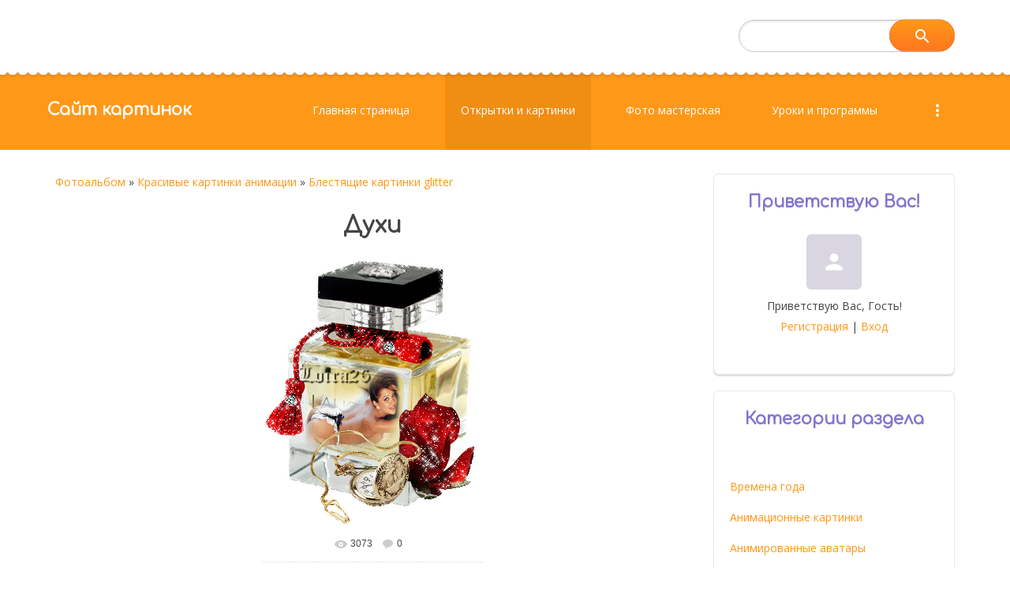

--- FILE ---
content_type: text/css
request_url: https://images-photo.ru/.s/src/css/1811.css
body_size: 18471
content:
@import url("https://fonts.googleapis.com/css?family=Material+Icons|Comfortaa|Open+Sans:400,700&amp;subset=cyrillic");
@import url("/.s/src/css/normalize.css");
article,aside,details,figcaption,figure,footer,header,hgroup,menu,nav,section{display:block}
html{position:relative;margin-top:0;min-height:100%}
.wysibb *,a.login-with i,form#uf-register :not(#fCode),ul.shop-tabs.with-clear,ul.shop-tabs.with-clear li{box-sizing:content-box}
audio,embed,iframe,img,object,table,video{max-width:100%}
*{box-sizing:border-box}
li{list-style:none}
#stranstype{margin-left:4px!important}
.product-card .product-tail { background-color: #ffffff }
.uTd>div:first-of-type{float:unset!important;display:inline;margin-right:15px}
.upage_add .forumDescr{font-size:10px}
.upage_add input#suggEdit{max-width:99%}
#casing .forumContent select.fastNav{margin-right:4px;width:calc(100% - 55px)!important}
.wysibb * a.login-with i,ul.shop-tabs.with-clear,ul.shop-tabs.with-clear li{box-sizing:content-box}
#casing select#uf-birthday-d{margin-left:0}
body{margin:0;font-size:14px;line-height:1.5;font-family:Open Sans,sans-serif;color:#444;background-color:#fff}
table{font-size:100%}
.main_wrapper{min-height:calc(100vh - 200px)}
form,img{border:0;margin:0}
a,button:focus,input{outline:0}
a{color:#ff9818;text-decoration:none;-webkit-tap-highlight-color:transparent}
#header .user-btns a:hover,a:hover{text-decoration:none;color:#8373ce}
#casing select:not([multiple]):hover{border:1px solid #fec61c}
.eTitle a:hover{color:#fda649;text-decoration:none}
.eTitle a:active,a:active{color:#543fb5;text-decoration:none}
h1,h2,h3,h4,h5,h6{margin:5px 0;padding:0;font-family:Comfortaa;font-size:21px;font-weight:700}
h1{font-size:28px}
h2{font-size:24px}
h3{font-size:19px}
h4{font-size:17px}
h5{font-size:15px}
h6{font-size:13px}
ul{list-style:square}
hr{clear:both;border:0;padding:10px 0 0;margin:0 0 10px}
.x-scroll{overflow-x:auto}
.x-scroll::-webkit-scrollbar{height:10px}
.x-scroll::-webkit-scrollbar-track{border-radius:10px;background-color:rgba(0,0,0,.14)}
.x-scroll::-webkit-scrollbar-thumb{background-color:#fda649;border-radius:10px;border:1px solid #fff}
.manTdSep hr{padding:5px 0 0}
#casing button:where(:not(.f-button)):where(:not(.jodit button)):where(:not(.filepond button)),#casing input[type=button],#casing input[type=reset],#casing input[type=submit],a[role=button]:not([class^=cke_]):where(:not(.jodit a)):where(:not(.filepond a)){
min-height:42px;background-image:linear-gradient(0deg,#ff7720 0,#ff9818);cursor:pointer;border-radius:30px;border:1px solid #ef6e19;min-width:90px;color:#fff;font-family:Open Sans;font-size:14px;font-weight:400;line-height:24px;transition:all .5s ease}
#casing input.button[value=" + "]{padding:0 12px;min-width:unset}
#casing button:where(:not(.jodit button)):where(:not(.filepond button)):hover,#casing input[type=button]:hover,#casing input[type=reset]:hover,#casing input[type=submit]:hover{background-image:linear-gradient(0deg,#ff9818 0,#ff7720);color:#fff;transition:all .2s ease}
.cap-ds a[role=button]{background:none;text-transform:uppercase;font-weight:700;position:relative;z-index:1;color:#fff;border-radius:6px;font-size:20px;padding:15px 48px;border:2px solid #fff;transition:all .3s}
.cap-ds a[role=button]:hover{background:#fff;color:#fda649}
.links{color:initial}
#casing button:where(:not(.jodit button)):where(:not(.filepond button)):active,#casing input[type=button]:active,#casing input[type=reset]:active,#casing input[type=submit]:active,.sidebox .calMonth .calMonthLink:nth-child(odd):active,a[role=button]:where(:not(.jodit a)):where(:not(.filepond a)):active{box-shadow:inset 0 1px 4px rgba(0,0,0,.27);color:#fff;transition:all .2s ease}
#casing input[type=button].u-comboedit{background:#fda649 url(/.s/t/1811/select_disabled_arrow.png) 96% 50% no-repeat;color:#fff;padding-right:35px!important}
#casing input#catSelector9{background:url(/.s/t/1811/select_disabled_arrow.png) 96% 50% no-repeat;color:#444;border-radius:5px}
#casing input[type=button].u-comboedit:active{background:#fda649 url(/.s/t/1811/select_disabled_arrow.png) 96% 50% no-repeat}
#catmenu li a,.site-n a{transition:all .15s ease-out}
#casing #uf-register input[type=password],#casing #uf-register select,#uf-register .uf-field input[type=text]:not([name=captcha]):not([name=code]){
padding-top:0;padding-bottom:0}
@supports ((-webkit-appearance:none) or (-moz-appearance:none) or (appearance:none)){
form#checkout-form input[type=checkbox],input[type=checkbox]{width:16px;height:16px;background-color:transparent;border:2px solid #70718e;border-radius:2px;cursor:pointer;position:relative;margin:0 3px 4px 0;-webkit-appearance:none;-moz-appearance:none;appearance:none;vertical-align:middle;outline:none;min-width:16px;min-height:16px;box-sizing:border-box!important}
input[type=checkbox]:checked,input[type=checkbox]:checked:hover{background-color:#fda649;border-color:#fda649}
input[type=checkbox]:checked+span.customCheckbox:after,input[type=checkbox]:checked:before{content:"";display:block;width:3px;height:9px;border:2px solid transparent;border-bottom-color:#fff;border-right-color:#fff;position:absolute;top:-3px;left:3px;transform:rotate(43deg)}
input[type=radio]{display:inline-block;width:18px;min-width:18px;height:18px;padding:3px;border:2px solid #70718e;border-radius:50%;cursor:pointer;vertical-align:middle;margin:3px 3px 4px 0;-webkit-appearance:none;-moz-appearance:none;appearance:none;outline:none;position:relative;box-sizing:border-box!important}
input[type=checkbox]:hover,input[type=radio]:hover{border:2px solid #fda649}
input[type=radio]:checked{border-color:#fda649;background:transparent}
#uf-register input#uf-terms{padding:0}
input[type=radio]:checked:before{content:"";display:block;height:8px;width:8px;border-radius:50%;background-color:#fda649;position:absolute;left:50%;top:50%;transform:translate(-50%,-50%)}
input[type=checkbox]:disabled,input[type=radio]:disabled{cursor:default;opacity:.4;background-color:#ddd}
}
@supports (-ms-ime-align:auto){
input[type=radio]{-webkit-appearance:radio;width:auto;height:auto}
input[type=checkbox]{-webkit-appearance:checkbox;width:auto;height:auto;min-width:unset;min-height:unset}
}
.eVariant input,.eVariant label{vertical-align:middle}
form#addEntForm #isontop~span.customCheckbox{display:inline-block}
#addEntForm input[type=hidden]+br,#allEntries .eTitle:after,#catmenu ul ul,#shop-basket ul li a:before,.eBlock+br,.ed-sep,.module_search .eTitle:after,.module_stuff .eTitle+hr,.module_tests .eTitle:after,.nav-head,.slide,.ucf-option .customCheckbox,a.mcBBcodesBtn img,a.mcManageBtn img,a.mcReloadBtn img,a.mcSmilesBtn img,div.i_person,div.i_search,table.uTable+hr{display:none}
#catmenu li.uWithSubmenu,.module_search form table td:first-child,.sidebox li.parent-li,.sidebox li.uWithSubmenu,.slide{position:relative}
.customCheckbox:hover{border-color:#fda649}
input[type=checkbox]:checked+span.customCheckbox{background-color:#fda649;border-color:#fda649}
input[type=checkbox]:disabled+span.customCheckbox{opacity:.6;cursor:default}
input[type=checkbox]:disabled+span.customCheckbox:hover{border-color:#aaa}
.clr{clear:both}
.uf-with-tooltip:hover .uf-tooltip,.uf-wtt-hovered .uf-tooltip{z-index:3}
.material-icons,b.shop-itempage-price *{vertical-align:middle}
.wrapper{margin:0 auto;max-width:1200px;width:100%}
header{background-color:#ff9818;color:#fff}
.head-top{min-height:90px;background:url(/.s/t/1811/bg-h-top.png) repeat-x bottom;padding-bottom:9px;position:relative;z-index:9}
.head-top .wrapper{padding:0 20px;-ms-flex-pack:justify;justify-content:space-between}
.head-r,.head-top .wrapper{min-height:90px;display:-ms-flexbox;display:flex;-ms-flex-align:center;align-items:center}
.head-r{width:50%;-ms-flex-pack:end;justify-content:flex-end}
.bgt{margin:0;padding:0;background-color:#fff}
.head-l{width:50%}
.schQuery>input{height:41px;box-shadow:0 2px 1px #fff,inset 0 1px 3px rgba(0,0,0,.14);border:1px solid #cacaca;background-color:#fff;border-radius:20px;padding-left:20px;padding-right:83px}
.schQuery>input:focus{box-shadow:0 2px 1px #fff,inset 0 1px 3px rgba(0,0,0,.14),0 0 0 rgba(255,152,24,.33);border:1px solid #ff9818}
.head-r .searchForm form{position:relative}
.head-r .searchForm form .schBtn{position:absolute;right:0;top:50%;transform:translateY(-50%)}
.schBtn:after{content:"search";font-family:Material Icons;position:absolute;height:100%;left:50%;transform:translateX(-50%);top:calc(50% - 17px);font-size:24px;line-height:35px;cursor:pointer;color:#fff;pointer-events:none;text-rendering:optimizeLegibility;-webkit-font-feature-settings:"liga";font-feature-settings:"liga"}
.head-r .searchForm form .schBtn input.searchSbmFl{width:83px;height:41px;border:1px solid #ef6e19;text-indent:-1000px;background-image:linear-gradient(0deg,#ff7720 0,#ff9818);border-radius:20px;cursor:pointer}
.head-r .searchForm form .schBtn input.searchSbmFl:hover{background-image:linear-gradient(0deg,#ff9818 0,#ff7720)}
.head-r .searchForm form .schBtn input.searchSbmFl:active{box-shadow:inset 0 1px 4px rgba(0,0,0,.27)}
.soc-block{display:-ms-inline-flexbox;display:inline-flex;-ms-flex-wrap:wrap;flex-wrap:wrap}
.soc-block>span{display:-ms-flexbox;display:flex;-ms-flex-align:center;align-items:center;-ms-flex-pack:center;justify-content:center;width:42px;height:42px;margin:0 5px;background-image:linear-gradient(0deg,#ff7720 0,#ff9818);border-radius:50%;border:1px solid #fec61c}
.soc-block>span:hover{background-image:linear-gradient(0deg,#ff9818 0,#ff7720)}
.soc-block>span>a{color:#fff;font-size:21px;font-weight:400;line-height:41px}
.soc-block>span>a:hover{text-decoration:none}
.soc-block>span:hover{color:#fff;box-shadow:inset 0 0 10px rgba(255,210,124,.11)}
.soc-block>span:active{color:#fff;box-shadow:inset 0 1px 4px rgba(0,0,0,.27)}
.head-r .links a{text-shadow:0 1px 1px rgba(0,2,3,.13);color:#444;font-size:14px;font-weight:400}
header>.wrapper{display:-ms-flexbox;display:flex;min-height:101px;padding:0 20px;-ms-flex-align:center;align-items:center;margin-top:-10px;max-height:101px;position:relative;z-index:8}
.logo{width:30%;display:block}
a.logo-lnk{color:#fff;font-family:Comfortaa;font-size:21px;font-weight:700}
a.logo-lnk:hover{text-decoration:none}
div[id^=uNMenuDiv] a{color:#fff}
.overflow a.uMenuItemA,li .uWithSubmenu a.uMenuItemA{background-color:#fff}
.overflow a.uMenuItemA>span,li .uWithSubmenu a.uMenuItemA>span{color:#ff9818}
.main-menu{width:80%}
ul.uMenuRoot{display:-ms-inline-flexbox;display:inline-flex;padding:0;overflow:hidden;width:100%;max-height:100px;-ms-flex-pack:justify;justify-content:space-between;-ms-flex-align:center;align-items:center;-ms-flex-wrap:wrap;flex-wrap:wrap;margin:0;position:relative}
ul.uMenuRoot>li,ul.uMenuRoot li{text-align:center}
ul.uMenuRoot>li{height:100px}
ul.uMenuRoot li a{padding:0 20px;-ms-flex-pack:center;justify-content:center;display:-ms-flexbox;display:flex;-ms-flex-align:center;align-items:center;height:100%;max-height:100px}
.uMenuRoot>li>a:hover,a.uMenuItemA,li.navItemMore:hover{background-color:#f08d13;text-decoration:none;cursor:pointer}
.nav_menu_toggler{min-height:100px;padding:0 20px;display:-ms-flexbox;display:flex;-ms-flex-pack:center;justify-content:center;-ms-flex-align:center;align-items:center}
#catmenu li:hover>ul{position:absolute;width:220px;left:auto;top:100%;right:0;z-index:7;box-shadow:0 0 27px rgba(0,2,3,.15);background-color:#fff;display:block;padding:0}
#catmenu li ul li a{padding:0 15px;color:#333;font-size:14px;font-weight:400;line-height:22px}
#catmenu li ul li a span{display:block;width:100%;padding:10px 0}
#catmenu li ul li:not(:last-child){
border-bottom:2px solid #f5f5f5}
.menu_tog{color:#fff;position:absolute;top:calc(50% - 7px);font-size:20px;right:0;cursor:pointer;line-height:.8}
.main-menu #catmenu ul ul ul{top:0;right:100%}
:root .nav_menu_toggler,_:-ms-fullscreen{height:100px}
.main-menu .overflow li.uWithSubmenu .menu_tog,.main-menu li.uWithSubmenu li.uWithSubmenu .menu_tog{right:auto;left:5px;transform:rotate(90deg)!important;color:#444}
:root li .uWithSubmenu i.menu_tog,_:-ms-fullscreen{width:16px;top:25%}
:root .head-r,_:-ms-fullscreen{height:90px}
:root .main_wrapper,_:-ms-fullscreen{height:auto;overflow:hidden}
footer{background:url(/.s/t/1811/foot-bg.png) 0 0 repeat-x;background-clip:padding-box;padding-top:7px}
.bg-f{background-color:#ff9818}
footer .wrapper{display:-ms-flexbox;display:flex;-ms-flex-align:center;align-items:center;-ms-flex-pack:justify;justify-content:space-between;min-height:73px;padding:0 20px}
.mobile-menu-list,.show-menu{display:none}
.show-menu{color:#fff;transition:all .3s}
#catmenu .uMenuRoot>li.navItemMore:hover>ul:before,#catmenu .uMenuRoot>li.uWithSubmenu:hover>ul:before{content:"";position:absolute;right:22px;top:-20px;border:10px solid #0000;border-bottom:10px solid #fff}
#catmenu li ul li a:hover{color:#ff9818;text-decoration:none}
.promo-home{width:100%;background:url(/.s/t/1811/promo-bg.png) 65% no-repeat;background-size:cover;overflow:hidden;min-height:calc(100vh - 190px);padding-top:50px;padding-bottom:50px}
.promo-cont{background:url(/.s/t/1811/promo-cont.png) 50% no-repeat;width:715px;height:421px;-ms-flex-wrap:wrap;flex-wrap:wrap;display:-ms-flexbox;display:flex;-ms-flex-align:center;align-items:center;-ms-flex-pack:center;justify-content:center;background-size:contain}
.align{width:70%}
.align>p{font-size:16px;font-weight:400;line-height:25px}
.align>h1{color:#8373ce;font-family:Comfortaa;font-size:41px;font-weight:700;line-height:50px}
#sidebar{float:right;width:28%;padding-top:30px;padding-right:30px}
.sidebox{box-shadow:0 2px 1px rgba(18,3,39,.14);border:1px solid #e6e6e6;background-color:#fff;margin:20px 0;border-radius:7px}
.sidebox:first-child{margin-top:0}
input#suggEdit{max-width:220px}
.no_avatar.material-icons{width:70px;height:70px;line-height:70px;background-color:rgba(209,206,219,.82);border-radius:6px;color:#fff;font-size:32px;margin-bottom:10px}
#casing #content input.loginField{margin:7px 0;display:block}
form[id^=frmLg]>div{width:320px!important}
.sidetitle{padding:20px 15px;color:#8373ce;font-family:Comfortaa;font-size:21px;font-weight:700;text-align:center}
.sidebox .inner{padding:25px 20px 50px}
.sidebox .catsTable,.sidebox ul{margin:0;padding:0;list-style:none}
.sidebox .catsTable,.sidebox .catsTable *{display:block;width:auto!important}
.sidebox li{list-style:none;padding:0}
.sidebox .catsTable a,.sidebox li a{display:inline-block;padding:10px 0 0}
.sidebox li b{font-weight:400}
.sidebox .catsTable a:active,.sidebox li a:active{text-decoration:none}
.sidebox .catsTable .catDescr{color:#727272;font-size:13px}
.sidebox .catNumData{color:#212121;display:inline-block}
.sidebox .calTable{width:100%;position:relative}
.sidebox .calTable a.calMonthLink{font-size:16px}
.sidebox .calTable tbody tr:before{content:""}
.sidebox .calTable tbody tr:nth-child(2):after{transform:translateY(33px)}
.sidebox .calTable tbody tr:nth-child(2) td{padding-bottom:13px;font-size:16px;font-weight:500}
.calTable td{text-align:center;padding:7px 2px}
.calMonth,.calWday,.calWdaySe,.calWdaySu{font-size:13px}
.sidebox .calTable tbody tr:nth-child(2){border-top:1px solid #dadada;border-bottom:1px solid #dadada}
body:not(.tmpl_body) div[class^=cBlock] .cMessage{padding-bottom:5px!important;line-height:16px}
body:not(.tmpl_body) div[class^=cBlock] a{font-size:16px;padding-right:10px!important}
body:not(.tmpl_body) div[class^=cBlock] a b{font-weight:400}
.archiveNoEntry,.noEntry{padding:40px 0;text-align:center}
.sidebox .calMonth{line-height:32px}
.sidebox td.calMonth a{position:absolute;transition:all .3s;border-radius:7px}
.sidebox .calMonth .calMonthLink:nth-child(odd):hover{background-color:#fda649;border-radius:7px}
.sidebox .calMonth .calMonthLink:nth-child(odd):hover:after{color:#fff}
.sidebox td.calMonth>a:first-child+a+a,.sidebox td.calMonth a:first-child{display:block;text-align:center;line-height:20px;top:2px;right:10px}
.sidebox td.calMonth a:first-child{right:55px}
.sidebox td.calMonth a:first-child+a{font-size:14px;left:10px;top:0;display:inline-block;height:40px;line-height:40px}
.sidebox .calMonth .calMonthLink:first-child,.sidebox .calMonth .calMonthLink:last-child{font-weight:400;text-transform:none;padding:8px;line-height:1;font-size:0}
.sidebox .calMonth .calMonthLink:first-child:after,.sidebox .calMonth .calMonthLink:last-child:after{color:#70718e}
.pgNext span:after,.pgPrev span:after,.sidebox .calMonth .calMonthLink:first-child:after,.sidebox .calMonth .calMonthLink:last-child:after,a.swchItem:first-child span:after,a.swchItem:last-child span:after{display:inline-block;font-size:20px;font-family:Material Icons;-webkit-font-feature-settings:"liga" 1;font-feature-settings:"liga" 1;white-space:nowrap;word-wrap:normal;direction:ltr;-webkit-font-feature-settings:"liga";-webkit-font-smoothing:antialiased}
.pgNext span:after,.pgPrev span:after,a.swchItem:first-child span:after,a.swchItem:last-child span:after{color:#fff}
.popupbody a.swchItem:first-child span:after,.popupbody a.swchItem:last-child span:after{font-size:17px}
.pgPrev span:after,.sidebox .calMonth .calMonthLink:first-child:after,a.swchItem:first-child span:after{content:"keyboard_arrow_left"}
.pgNext span:after,.sidebox .calMonth .calMonthLink:last-child:after,a.swchItem:last-child span:after{content:"keyboard_arrow_right"}
.calMdayA,.calMdayLink{font-weight:700;text-decoration:none!important;position:relative}
.sidebox ul ul{display:none;margin:0;padding:0 0 0 30px}
.schBtn,.schQuery,.sidebox li.parent-li.over>ul,.sidebox li.uWithSubmenu.over>ul{display:block}
.sidebox .answer{padding-top:5px}
.sidebox .answer>div{background-color:#dadada;padding-top:0!important;margin-top:3px}
.sidebox ul.rate-list{margin:0}
#shop-basket ul li a{padding:0;margin:0}
#casing .goods-list div.add{background:url(/.s/t/1811/addbc.png) 50% no-repeat}
#casing .goods-list div.wadd{background:url(/.s/t/1811/wish.png) 50% no-repeat}
#casing .goods-list div.now{background:url(/.s/t/1811/addbcarr.png) 50% no-repeat}
#casing .goods-list div.wdel{background:url(/.s/t/1811/rwish.png) 50% no-repeat}
#casing div.compare-widget-add{background:url(/.s/t/1811/compare.png) 50% no-repeat}
#casing div.goods-list .done{cursor:pointer;background:url(/.s/t/1811/raddbc.png) 50% no-repeat}
#casing .goods-list .compare-widget-remove + a{background:url(/.s/t/1811/rcompare.png) 50% no-repeat}

#casing .goods-list .wait { background-image: url(/.s/img/wait.svg); background-color: transparent; }
.user-box{text-align:center}
.user-box img{margin:0 0 10px;-o-object-fit:cover;object-fit:cover}
.user-ttl{padding:0 0 5px}
#content{float:left;width:72%;padding:30px 30px 60px}
#content .eBlock{padding:30px 0 0;border-bottom:3px solid orange}
#content fieldset{border:1px solid #dadada;padding:20px;margin:0 0 20px}
#content .calTable{width:100%;margin:0 0 30px}
#content .calTable tr:nth-child(2){background:#d4cfec}
.calMdayIsA{display:block;width:100%;color:#fff;padding:7px 2px;box-shadow:0 5px 10px rgba(217,213,230,.5);border-radius:7px;background-color:#fda649}
.calMdayIsA a{color:#fff}
.calMdayIs:hover,.calMdayIsA:hover{padding:0}
.calMdayIs:hover .calMdayLink,.calMdayIsA:hover .calMdayLink{display:block;width:100%;color:#fff;padding:7px 2px;box-shadow:0 5px 10px rgba(217,213,230,.5);border-radius:7px;background-color:#fda649}
#content.wide-page{float:none;width:100%}
#casing label{cursor:pointer;vertical-align:middle}
.archActive{padding-top:10px}
.eBlock{border-spacing:0;margin:0 0 30px;clear:both;table-layout:fixed}
#content section>.eBlock{margin-top:10px}
.eBlock+table,.vep-comments>table{margin:40px 0 0;border-spacing:0}
#content .vcp-ratestars,.shop-item-brief{padding:5px 0}
.eBlock+table td[width="60%"],.shop-info table td[width="60%"],.v-channel-page+div+table td[width="60%"],.vep-comments table td[width="60%"]{font-size:18px;padding:0 0 20px}
.eTitle{color:#8373ce;font-family:Comfortaa;font-size:31px;font-weight:700;padding:10px 0}
.upage_add ul.form-fields [type=file]{width:auto}
.main_wrapper .upage_add div#iplus{padding-right:0;margin-top:0}
#allEntries .eTitle,.module_tests .eTitle{font-size:25px}
span[class^=sortBlock]{line-height:42px}
.eTitle a{color:#8373ce;font-family:Comfortaa;font-size:31px;font-weight:700}
.eTitle div[style^="float:right"] a{font-size:inherit}
.u-star-rating-32+div{padding:10px 0}
.u-current-rating,table.gTable .posttdMessage img{max-width:100%}
#videocontent_comm,.vcp-details{color:#727272;font-size:12px}
.eDetails,.eDetails1,.eDetails2{clear:both;font-size:14px;padding:13px 0!important;color:#727272;line-height:120%}
.eDetails1 ul,.eDetails2 ul,.eDetails ul{line-height:normal}
.eDetails{border-radius:0 0 7px 7px;padding:20px 0!important}
#allEntries .eBlock>tbody>tr>td{padding:0!important}
.e-add,.e-author,.e-category,.e-comments,.e-date,.e-loads,.e-rating,.e-reads,.e-tags{margin:0 15px 0 0;display:inline-block;height:15px;line-height:20px}
.eAnswer+div{padding:13px 0}
.eBlock td.eMessage,.eBlock td.eText{padding:10px 0 20px!important}
.e-add,.e-author,.e-author-phone,.e-category,.e-comments,.e-date,.e-loads,.e-placed,.e-rating,.e-reads,.e-redirects,.e-tags{position:relative;font-family:Comfortaa;letter-spacing:1px;padding:0 0 0 20px;margin:0 20px 0 0;display:inline-block}
.e-add:before,.e-author-phone:before,.e-author:before,.e-category:before,.e-comments:before,.e-date:before,.e-loads:before,.e-placed:before,.e-reads:before,.e-redirects:before,.e-tags:before{color:#b0abab;font-family:Material Icons;font-size:16px;font-weight:400;position:absolute;display:inline-block;-webkit-font-feature-settings:"liga" 1;font-feature-settings:"liga" 1}
.e-redirects:before{content:"\E157";top:0;left:0}
.e-reads:before{content:"\E417";top:0;left:0}
.e-category:before{content:"\E2C8";top:-2px;left:0}
.e-author-phone:before{content:"\E0CD";top:-2px;left:-1px}
.e-tags:before{content:"\E893";top:-2px;left:0}
.e-rating:before{content:"";background:url(/.s/t/1811/rating.png) no-repeat 0 2px;display:inline-block;width:16px;height:18px;position:absolute;left:0}
.e-author:before{content:"\E8A6";top:-1px;left:-3px}
.e-add:before{content:"\E7FD";top:-1px;left:-3px}
.e-date:before,.e-placed:before{content:"\E916";top:-2px;left:-2px}
.e-loads:before{content:"\E157";top:0;left:0}
.e-comments:before{content:"\E0CB";top:0;left:0}
.ed-sep,.ed-title{display:none}
.eMessage,.eText,.module_stuff .eBlock{margin:0;line-height:1.5}
.eMessage img,.eText img{max-width:100%;height:auto!important;margin:5px 20px 5px 0!important;border:none!important}
.eMessage p,.eText p{margin:0;padding:0 0 5px;overflow:hidden;font-weight:400;line-height:25px}
.cMessage,.eMessage,.eText{word-wrap:break-word}
.eBlock td.eMessage,.eBlock td.eMessage.eText{padding:20px 0 10px!important}
#pagesBlock1 a,#pagesBlock1 b,#pagesBlock2 a,#pagesBlock2 b,.pagesBlockuz1 a,.pagesBlockuz1 b,.pagesBlockuz2 a,.pagesBlockuz2 b,.pagesBlockuz a,.pagesBlockuz b,.pagesBottom a,.pagesBottom b,.plist b,.swchItem,.swchItemA,a.pgSwch{display:inline-block;margin:2px 0}
span.pagesBlockuz1{margin-left:7px}
#pagesBlock1 a,#pagesBlock1 b,#pagesBlock2 a,#pagesBlock2 b,.pagesBlockuz1 a,.pagesBlockuz1 b,.pagesBlockuz2 a,.pagesBlockuz2 b,.pagesBlockuz a,.pagesBlockuz b,.pagesBottom a,.pagesBottom b,.pgSwchA b,.swchItem,.swchItemA,a.pgSwch{color:#fda649;font-size:14px;font-weight:700;min-width:36px;height:36px;line-height:36px;border:1px solid transparent;border-radius:5px;transition:all .1s ease;vertical-align:middle;text-align:center;padding:0 7px}
#pagesBlock1 b,#pagesBlock2 b,.pagesBlockuz1 b,.pagesBlockuz2 b,.pagesBlockuz b,.pagesBottom b,.pgSwchA b,.swchItemA{color:#000}
.pgNext span,.pgPrev span,a.swchItem:first-child span,a.swchItem:last-child span{font-family:Material Icons;font-weight:400;color:#fff;font-size:0;-webkit-font-feature-settings:"liga" 1;font-feature-settings:"liga" 1;white-space:nowrap;word-wrap:normal;direction:ltr;-webkit-font-feature-settings:"liga";-webkit-font-smoothing:antialiased}
.pgNext,.pgPrev,a.swchItem:first-child,a.swchItem:last-child{background-color:#fda649;position:relative}
#pagesBlock1 a:hover,#pagesBlock2 a:hover,.swchItemA a:hover,a.pgSwch:hover{color:#fff;background:#fda649;box-shadow:0 2px 5px rgba(0,0,0,.15);text-decoration:none;transition:all .1s ease}
#pagesBlock1 a:active,#pagesBlock2 a:active,.pagesBlockuz1 a:active,.pagesBlockuz2 a:active,.pagesBlockuz a:active,.pagesBottom a:active,a.pgSwch:active{background-color:#fda649;box-shadow:none}
.cBlock1,.cBlock2{margin:0!important;padding:5px 0!important}
#MCaddFrm input[type=text].mchat{padding:8px 5px 9px!important;text-align:center}
#MCaddFrm input[type=text].captcha-answer{width:100%!important}
#MCaddFrm img.captcha-question.mchat{border-left-color:transparent!important}
a.mcBBcodesBtn:after,a.mcManageBtn:after,a.mcReloadBtn:after,a.mcSmilesBtn:after{font-family:Material Icons;font-size:24px;-webkit-font-feature-settings:"liga" 1;font-feature-settings:"liga" 1;white-space:nowrap;word-wrap:normal;direction:ltr;-webkit-font-feature-settings:"liga";-webkit-font-smoothing:antialiased}
a.mcBBcodesBtn:hover,a.mcManageBtn:hover,a.mcReloadBtn:hover,a.mcSmilesBtn:hover{text-decoration:none}
a.mcReloadBtn:after{content:"refresh"}
a.mcSmilesBtn:after{content:"insert_emoticon"}
a.mcBBcodesBtn:after{content:"code"}
a.mcManageBtn:after{content:"mode_edit"}
img.captcha-question{height:36px;border:1px solid #dadada!important;border-radius:0 5px 5px 0}
form#uf-register .uf-text[type=password]{width:85%;padding-left:5px;padding-right:5px}
#MCaddFrm input[type=text].captcha-answer{border-radius:5px 0 0 5px}
#MCaddFrm select{padding:9px 4px!important;font-size:13px!important;min-width:20px!important}
.module_gb #content .cBlock1,.module_gb #content .cBlock2{padding:30px 20px!important;margin:0 0 10px!important;background:#fff;box-shadow:0 10px 20px rgba(217,213,230,.5);border-radius:7px}
[itemprop=author]{color:#1c1830;font-family:Comfortaa;font-size:15px}
.cMessage{line-height:24px}
.cDetails{font-size:12px;color:#727272}
#newEntryB .cTop,.comEnt+div .cTop,.comEnt .cTop{padding:0 0 10px;float:left;margin:0 0 0 87px}
.cTop>b{font-family:Comfortaa;font-size:25px}
#casing.upage_userdetails button:where(:not(.f-button)),#casing.upage_userdetails input[type=button],#casing.upage_userdetails input[type=reset],#casing.upage_userdetails input[type=submit],a[role=button]:not([class^=cke_]){
font-size:12px}
.cTop *{font-weight:400}
.cAnswer{padding:5px 0 0;font-style:italic;color:#464646;font-size:11px}
.commTd1{padding:5px 2px;width:20%}
input.codeButtons{min-width:30px}
#casing .codeButtons,#casing select.codeButtons{margin:0 0 3px!important}
.eAttach{margin:10px 0;color:#939fae}
.eAttach:before{content:"attach_file";color:#727272;font-family:Material Icons;font-size:14px;font-weight:400;vertical-align:bottom;margin-left:-3px;-webkit-font-feature-settings:"liga" 1;font-feature-settings:"liga" 1;white-space:nowrap;word-wrap:normal;direction:ltr;-webkit-font-feature-settings:"liga";-webkit-font-smoothing:antialiased}
.eRating{font-size:11px}
.commError,.manTdError{color:red}
.commReg{padding:10px 0;text-align:center}
a.groupModer:hover,a.groupModer:link{color:blue}
a.groupAdmin:hover,a.groupAdmin:link{color:#ff4d75}
a.groupVerify:hover,a.groupVerify:link{color:green}
.replaceTable{font-size:12px;padding:20px;border:0;background:#fff}
.outputPM{margin:4px 0 4px 30px}
.inputPM,.outputPM{border:1px solid #dadada}
.inputPM{margin:4px 0}
.uTable{border-spacing:0;margin:0;padding:0}
.uTable td{padding:8px 10px;white-space:nowrap;border-bottom:1px solid #dadada}
.uTable .myWinSuccess,.uTable .uPM{padding-right:20px}
.gDivRight{padding-bottom:20px;padding-top:10px}
.userSchFrm form input[name=user]{width:200px!important}
.eAttach .entryAttachSize{padding-left:4px}
.manTable{text-align:left}
.manTable .manTd1{font-size:13px;line-height:14px;width:30%}
#casing.popuptable{background:#fff;margin:0 auto;min-height:100vh}
#uf-register .uf-soc-icons ul li b{white-space:nowrap}
.popuptitle{background:#ff9818;text-transform:uppercase;padding:13px 20px;color:#fff;font-size:25px;font-family:Comfortaa;width:100%}
input.allUsersBtn,input.uSearchFlSbm{width:auto!important}
.popupbody{padding:20px;font-size:12px;color:#212121;width:100%}
.popupbody div[align=center]{overflow:auto}
.popupbody .user_avatar{width:100px;height:100px;border:1px solid #dadada;display:inline-block;border-radius:50%;overflow:hidden}
.popupbody *{font-size:13px!important}
.popuptable table{text-align:left}
.popupbody #addform input,form[name=fuser] input,form[name=memform] input,form[name=memform] select,table#usch input{margin:7px 4px!important;vertical-align:middle}
input[name=user]{min-width:200px}
#sidebar input[name=user],.myWinCont input[name=user]{min-width:0}
.archiveDateTitleLink{font-family:Comfortaa;font-size:18px}
.archEntryHr{border-bottom:2px solid #fda649;margin:0}
.archiveEntryTitle ul{margin:2px 0;list-style:none;padding:0}
td.archiveEntryTitle{padding:6px 0;border-bottom:1px solid #dadada}
td.archiveDateTitle{padding-top:30px}
.archiveEntryTitle .archiveEntryTime{font-size:14px;font-weight:700;margin-right:10px}
.archiveEntryTime:after{content:"";display:table;clear:right}
.archiveEntryTime{float:left}
form#tstAddForm tr:nth-last-child(-2n+2) td{padding-top:20px}
form#tstAddForm tr:first-child td{padding-bottom:10px}
form#addEntForm li select:first-child{margin-left:0}
#uEntriesList .uphoto a.phd-comments{color:#fda649}
#addPhtFrm button{margin:0 4px}
.photo #casing.upage_add li.notcolumn.xPhtAction>span>button{display:-ms-inline-flexbox;display:inline-flex;min-width:30px;min-height:30px;-ms-flex-pack:center;justify-content:center;-ms-flex-align:center;align-items:center}
.photo #casing.upage_add li.notcolumn.xPhtAction [data-toggle]:before{font-family:Material Icons;font-size:24px;display:-ms-flexbox;display:flex;content:"keyboard_arrow_down";color:#fff;background:unset;-ms-flex-pack:center;justify-content:center;-ms-flex-align:center;align-items:center}
.photo #casing.upage_add li.notcolumn.xPhtAction [data-clear]:before,.photo #casing.upage_add li.notcolumn.xPhtAction [data-close]:before{font:unset;color:#fff;display:-ms-flexbox;display:flex;-ms-flex-pack:center;justify-content:center;-ms-flex-align:center;align-items:center}
.video #casing.upage_add input#f_aname,.video .upage_edit #f_aname{width:100%}
.photo #casing.upage_add form ul.xPhtBlock .xPhtAction>span{display:-ms-flexbox;display:flex;-ms-flex-align:center;align-items:center}
.module_tests .eMessage:not(:last-child),.module_tests div.eTitle:first-child{border-bottom:2px solid #fda649;margin-bottom:10px;padding-bottom:15px!important}
div#pagesBlock1{position:relative;width:100%;text-align:right}
div#pagesBlock1,h2.photo-etitle{padding-bottom:10px;margin-bottom:10px}
h2.photo-etitle{text-align:left;padding-top:20px;font-size:37px;font-weight:400;border-bottom:2px solid #fda649}
#uEntriesList .uEntryWrap{width:33.33%;padding:0 0 30px;box-sizing:border-box}
#uEntriesList .entryBlock{display:block!important}
.module_stuff .eDetails{border-top:0;padding:0!important}
input.manFlTxt{min-width:60px}
#photoModalWrap .fancybox-inner,#photoModalWrap .fancybox-outer,#photoModalWrap .fancybox-wrap{max-width:100%}
ul.form-fields input[type=file]{padding:11px 11px 11px 0!important}
.ve-screen a:hover:before,span.vep-playbutton:before{content:"play_circle_filled";text-shadow:0 2px 5px rgba(0,0,0,.15);color:#f04f57;font-family:Material Icons;font-size:48px;font-weight:400;cursor:pointer;text-decoration:none;position:absolute;top:50%;left:50%;-webkit-font-feature-settings:"liga" 1;font-feature-settings:"liga" 1;white-space:nowrap;word-wrap:normal;direction:ltr;-webkit-font-feature-settings:"liga";-webkit-font-smoothing:antialiased;transform:translate(-50%,-50%)}
span.vep-playbutton{background:0}
.ve-screen a:hover{text-decoration:none}
.ve-length{background:rgba(43,37,74,.7)!important}
span.btn-title{white-space:normal;padding:0 15px;-ms-flex-order:1;order:1}
span.btn-arrow{-ms-flex-order:2;order:2;margin:0}
button.cats-select-btn{display:-ms-flexbox;display:flex;-ms-flex-pack:center;justify-content:center;-ms-flex-align:center;align-items:center}
.fastLink,table.catsTable td{padding:4px 0}
.manTdBut{padding:10px}
.user_avatar img{width:100px;border-radius:50%}
.cMessage .user_avatar img{width:70px;margin:-35px 10px 5px -90px}
.pollBlock{font-family:Roboto!important}
#newEntryB table[class^=cBlock] .cMessage:not(.uc-message),.comEnt+div .cMessage:not(.uc-message),.comEnt .cMessage:not(.uc-message),.comEnt .cMessage:not(.uc-message)+div{padding-left:90px!important}
#TstSbm,.pollBlock .pollLnk{margin-top:10px}
.pollAns,.pollLnk a,.pollQue,.pollTot{font-size:13px!important}
.pollQue{padding-bottom:5px}
td.eVariant label{margin-left:7px}
div#content section>h2{font-family:Comfortaa;font-size:30px;padding-bottom:5px;margin-bottom:12px}
div#content section>h2:first-of-type{border-top:2px solid #fda649}
.goods-list .list-item>table>tbody>tr>td:nth-child(2n){padding:0 10px}
.shop-item-price{padding:3px 0;font-size:37px!important}
.catalog-item,.shop-item-price,.uTable td.uTopTd{font-family:Comfortaa}
#content .shop-itempage-viewed-title{margin-top:40px;font-size:25px}
.module_shop section>h1,a.shop-item-title{color:#70718e;font-family:Comfortaa;font-size:20px;font-weight:400;line-height:1.2;text-transform:uppercase;letter-spacing:1px;text-decoration:none}
.module_shop section>h1{padding:20px 0}
a.shop-item-title:hover{color:#fda649}
.shop-options .val label{margin:4px 4px 0}
.shop-options span.opt{color:#727272}
b.shop-itempage-price~input{margin:2px 5px}
div#order-submit #order-button{height:auto}
.shop-options li{padding:2px 0!important}
.v-entry .ve-title{background:0;font-size:13px;font-weight:400;padding:0}
#videocontent_title h1.vep-title{background:0;font-family:Comfortaa,sans-serif;padding:0}
.v-channel-page .vcp-descr,.v-entry-page .vep-separator,.ve-details .ve-details1{background:0;border-bottom:1px solid #dadada}
.v-entry-page .vep-screenshots{padding:10px 0}
.v-entry-page h1.vep-title,.vcp-top h1.vcp-title{font-size:37px;background:0;padding:0 20px 10px 0;border-bottom:2px solid #fda649;margin-bottom:15px;float:none;line-height:1.2}
.v-channel-page .vcp-image{float:right}
#goods_cont .goods-list:not(:last-child) .list-item,.list-item{padding-bottom:15px;margin-bottom:30px}
.module_shop .list-item{box-shadow:0 10px 20px rgba(217,213,230,.5);border-radius:7px;background-color:#fff;padding:30px}
.module_shop hr+h2{padding-top:50px}
ul.shop-tabs.with-clear li{border-radius:5px 5px 0 0;border:0;padding:0;height:auto;overflow:hidden;margin-right:2px}
ul.shop-tabs.with-clear{border-left:none;border-bottom:2px solid #fda649;height:auto}
ul.shop-tabs.with-clear .postRest1 a{background-color:#fda649}
ul.shop-tabs.with-clear li:not(.postRest1) a:hover{background:#fda649;box-shadow:0 2px 5px rgba(0,0,0,.15)}
ul.shop-tabs.with-clear .postRest1 a,ul.shop-tabs.with-clear li:not(.postRest1) a:hover{color:#fff;text-decoration:none!important}
.module_shop .newprice{color:#ff4d75}
ul.shop-tabs.with-clear li a{font-family:Comfortaa,sans-serif;font-size:18px;line-height:1.39;color:#70718e;display:inline-block;padding:10px 20px 7px}
td.shop-itempage-images img{filter:brightness(1);transition:all .3s ease}
td.shop-itempage-images img:hover{filter:brightness(60%);transition:all .3s ease}
.shop-itempage-price span{font-size:37px;font-family:Comfortaa;font-weight:400}
#cont-shop-checkout #total-sum td{border-top:1px solid #dadada}
.soc-wrap a{color:#70718e;font-size:18px;padding:15px 15px 15px 0;transition:all .2s}
.phones-wrap a:hover,.soc-wrap a:hover{color:#fda649;text-decoration:none}
.links-wrap a{padding-right:15px;font-size:16px}
.phones-wrap a{color:#767c87;font-size:16px;font-weight:300}
.phones-wrap a:not(:last-of-type):after{content:", "}
footer p{color:#fff;font-size:12px;font-weight:400;line-height:28px;margin:0}
.forum-box{padding:20px 20px 60px;background:#fff;width:100%}
.gTable:not(#invoice-table):not(#shop-price-list),.postTable{border-spacing:0;border-collapse:collapse;border-radius:5px}
tr[class^=ThrBotRow] td{padding-top:4px;padding-bottom:2px}
tr[class^=FrmTopButtonsRow]>td{padding:2px 0}
.gTable:not(.cat-blocks)>tbody>tr:last-child>td:first-child,.postTable>tbody>tr:last-child>td:first-child{border-bottom-left-radius:5px}
.gTable:not(.cat-blocks)>tbody>tr:last-child>td:last-child,.postTable>tbody>tr:last-child>td:last-child{border-bottom-right-radius:5px}
.gTable:not(#shop-price-list) tr:last-child td:not(.postBottom){
border-bottom-color:transparent!important}
.gTable:not(#shop-price-list) tr:last-child td.postBottom{border-bottom:1px solid #dfdfed}
table.gTable img{max-width:none}
.gTable:not(#invoice-table):not(#shop-price-list):not(.cat-blocks) .gTableTop{padding:16px 20px;color:#fff;font-family:Comfortaa;font-size:21px;font-weight:700;line-height:25px;background-color:#ff9818;border-radius:4px}
.ph-wrap img{border-radius:7%}
#casing .photo-block,#casing .photo-eblock{box-shadow:unset}
#casing .photo-block:after{background:none}
span.photo-title>a{color:#000}
.main_wrapper div#iplus{padding-right:10px;margin-top:0}
.main_wrapper div#iplus input.button{min-width:42px!important;margin-bottom:0}
.cat-blocks li a{padding:0}
.gTable:not(#invoice-table):not(.cat-blocks) .gTableTop a{color:#fff}
.gTable:not(#invoice-table):not(#shop-price-list):not(.cat-blocks) .gTableTop a:hover{text-decoration:none!important}
.gTable:not(#invoice-table):not(#shop-price-list):not(.cat-blocks) .gTableSubTop,.postTdTop{color:#70718e;border-bottom:1px solid #dfdfed;font-weight:700;padding:4px 30px!important;height:40px;line-height:40px;font-size:13px;position:relative}
.gTable{margin:10px 0;padding:20px;border-spacing:0;background:#fff;border-radius:7px}
#casing .forum-box .gTableSubTop:only-child{background-color:transparent!important;color:#212121!important;font-family:Comfortaa,sans-serif;font-size:18px!important;border-bottom:1px solid #dadada;height:50px!important;line-height:50px!important;padding-left:3%!important;font-weight:400!important}
td.forumNameTd .forum{font-family:Comfortaa;font-size:18px}
table#shop-price-list .gTableSubTop{padding:10px!important}
table#shop-price-list .gTableSubTop:first-child{font-size:1.2em!important}
.codeMessage,.forumIcoTd,.forumLastPostTd,.forumNameTd,.forumPostTd,.forumThreadTd,.gTableBody,.gTableBody1,.gTableBottom,.gTableError,.gTableLeft,.gTableRight,.newPollBlock,.newThreadBlock,.postBottom,.postPoll,.postTdInfo,.quoteMessage,.threadAuthTd,.threadLastPostTd,.threadNametd,.threadPostTd,.threadsType,.threadViewTd{padding:15px 30px!important;border-bottom:1px solid #dadada}
.threadIcoTd,td.threadsDetails{border-bottom:1px solid #dadada}
#casing select.searchForumsFl{width:100%;max-width:none}
.forumContent .postPoll div[id^=pollBlock]{border:1px solid #dfdfed}
.forumContent tr[id^=post] .postBottom,.forumContent tr[id^=post] .postTdInfo,.forumContent tr[id^=post] .postTdTop{border-left:1px solid #dfdfed}
.module_forum .postTable{border-spacing:0;border-bottom:1px solid #dfdfed}
.postTdTop{border-bottom:1px solid #dfdfed}
.forumContent tr[id^=post] .postBottom,.forumContent tr[id^=post] .posttdMessage,.postTdTop{border-right:1px solid #dfdfed}
.forumContent #forumPollF{padding:15px 0!important}
.forumContent .postPoll{padding:0!important}
.postBottom,.postPoll,.postTdInfo,.posttdMessage{border-bottom:0}
form[action="/forum/"] .gTableBody1{border-bottom-color:transparent}
.postBottom{border-top:1px solid #dadada;padding:3px 7px}
.goods-list.shop-itempage-buy-btns>*,.postRankName,.reputation,div#imblock1 div:first-child,div#iplus,input#addcBut{margin-top:5px}
a.forum,a.threadLink{padding:0;font-size:16px}
input#delPsSbm{font-size:13px!important}
.gTableError{color:red}
a.catLink,a.forumBarA:hover{text-decoration:none}
a.catLink:hover{text-decoration:underline}
.lastPostGuest,.lastPostUser,.threadAuthor{font-weight:700}
.ph-author:hover,a.subscribe_forum:hover{color:#ff545d}
.archivedForum{font-size:8pt;color:red!important;font-weight:700}
.forumDescr{max-width:500px}
.forumViewed{font-size:9px}
.forumBarKw{font-weight:400}
.fastLoginForm{font-size:12px}
.pagesInfo,.switch{padding:0;font-weight:400;font-size:11px;background:#f2f2f7;color:#70718e}
.switch:hover{background:#fda649}
.pagesInfo,.switch>a{padding:4px 7px}
.pagesInfo{border-radius:4px 0 0 4px}
.switch:last-child,.switchActive:last-child{border-radius:0 4px 4px 0}
.switchActive{padding:4px 7px;font-weight:400;background:#fda649;color:#fff}
span#filter_by{line-height:42px;margin-right:5px}
a.switchBack,a.switchDigit,a.switchNext{text-decoration:none;font-size:14px;color:#70718e}
.switch:hover a.switchBack,.switch:hover a.switchDigit,.switch:hover a.switchNext{color:#fff}
a.switchBack:hover,a.switchDigit:hover,a.switchNext:hover{background:#fda649}
input.fastSearch[type=text]{min-width:223px;margin-left:6px}
.userRights{padding:10px 0}
.pollSubmit,.threadNoticeLink,.threadsType{font-weight:700}
.threadsType{height:20px}
.forumOnlineBar,.threadsDetails{padding:5px 10px}
a.threadPinnedLink{font-weight:700;color:#f63333!important}
a.threadFrmLink{color:#939fae!important}
.postpSwithces{font-size:8pt}
.thDescr{font-weight:400}
.forumModerBlock,.forumNamesBar{padding:3px 0}
.postUser{font-weight:700}
.postRankIco{margin-bottom:5px}
.signatureHr{margin-top:20px}
.postTdInfo,.posttdMessage{padding:20px}
.postTdInfo{text-align:center;border-right:1px solid #dadada}
.posttdMessage{line-height:1.5}
.pollQuestion{font-weight:700}
.pollButtons,.pollQuestion,.pollTotal{text-align:center}
.pollreSultsBut,.pollSubmitBut{width:140px;font-size:8pt}
.pollEnd{text-align:center;height:30px}
.codeMessage,.quoteMessage,.uSpoilerText{font-size:12px;padding:10px;margin:0 0 20px;background:#e1e3e6;border:1px solid #dadada!important;color:#555}
.signatureView{display:block;font-size:8pt;line-height:14px;padding:0 0 0 10px;border-left:3px solid #dadada}
.edited{padding-top:30px;font-size:8pt;text-align:right;color:gray}
.editedBy{font-weight:700;font-size:8pt}
.statusBlock{padding-top:3px}
.statusOnline{color:#0f0}
.statusOffline{color:red}
.newPollItem,.newThreadItem{padding:0 0 8px;background:url(/.s/t/1811/12.gif) no-repeat 0 4px}
.pollHelp{font-weight:400;font-size:8pt;padding-top:3px}
.pollButton{padding:15px 0;margin:20px 0 0}
.smilesPart{padding-top:5px;text-align:center}
.userAvatar{border:1px solid #939fae;padding:2px}
.pollButtons button{margin:0 10px 0 0!important}
.postIpLink,.thread_subscribe{text-decoration:none}
.thread_subscribe:hover{text-decoration:underline}
.postip,.postip a{font-size:11px;color:#939fae}
.UhideBlockL{background:0;border:1px solid #dadada;padding:10px;color:#939fae}
.UhideBlockL a{color:#939fae;text-decoration:underline}
a.goOnTop{vertical-align:middle}
#addEntForm{background:#fff;box-shadow:0 10px 20px rgba(217,213,230,.5);border-radius:7px;padding:30px 20px}
#casing input[type=file],#casing input[type=password],#casing input[type=text],#casing select,#casing textarea,.filterBlock{font-family:Roboto,serif;padding:10px 12px;text-decoration:none;border:1px solid #dadada;outline:0;border-radius:5px}
#casing input[name=ihs1],#casing input[name=iws1]{padding:9px}
input[type=file]{cursor:pointer;padding:10px 12px 9px!important}
#casing input[name=passw]{background-color:#fff}
#casing input[type=password],#casing input[type=text],#casing textarea{background-color:#fff;border:1px solid #dfdfed;margin-bottom:2px;margin-top:2px;min-height:42px}
#casing input[type=file]:focus,#casing input[type=password]:focus,#casing input[type=text]:focus,#casing textarea:focus{background-color:#fff;border:1px solid #fec61c!important}
form[name=mform] table td:first-child:not([align=center]){
text-align:right;padding-right:5px}
#sidebar input[type=file],#sidebar input[type=password],#sidebar input[type=text],#sidebar textarea{background-color:#fff;box-shadow:none}
.consFl,.mchat,.postTextFl,.prosFl,.sidebox .loginField,input.commFl,textarea.commFl{width:100%;box-sizing:border-box}
#casing select{padding-right:30px;max-width:280px;cursor:pointer;margin:3px 2px 3px 0;vertical-align:middle}
.gTableRight .customCheckbox{float:left;margin-right:6px}
.gTableRight .customCheckbox~br{clear:both}
form[name=searchform] input,form[name=searchform] select{margin:7px 4px!important}
#casing #uf-birthday-d,#casing #uf-birthday-m,#casing #uf-birthday-y,#casing input#cdate1,#casing input#date1,#casing input#date2,#casing input#invoice_sum1,#casing select#sdate,#casing select[name=bd],#casing select[name=bm],#casing select[name=by],#casing select[name=da],#casing select[name=ha],#casing select[name=ma],#casing select[name=mia],#casing select[name=pda],#casing select[name=period],#casing select[name=pha],#casing select[name=pma],#casing select[name=pmia],#casing select[name=pya],#casing select[name=time],#casing select[name=ya]{min-width:inherit;margin:7px 4px}
div#pagesBlock1>*{line-height:34px}
.uf-fields-wrap{max-width:300px;margin:auto}
input#fCode,input[id^=captcha-answer-],input[id^=captcha-skey]{height:auto;padding:8px 10px!important;margin-top:1px!important;border-radius:5px 0 0 5px!important}
#addEntForm img.captcha-question{margin-top:1px}
#casing select:not([multiple]){
-webkit-appearance:none;-moz-appearance:none;appearance:none;min-height:42px;background:#fff url(/.s/t/1811/arrow-down.png) calc(100% - 13px) 50% no-repeat;font-size:14px}
button:where(:not(.f-button)),input,optgroup,select,textarea{font-size:14px}
#casing select::-ms-expand{display:none}
#mchatMsgF{min-height:60px}
#casing textarea{resize:vertical}
#MCaddFrm table{border-spacing:0}
textarea.mchat{border-color:transparent!important;box-shadow:0 0 0 1px rgba(0,0,0,.1)!important;vertical-align:bottom}
#MCaddFrm table td{padding:5px 0}
#MCaddFrm table td:first-child:not(:only-child) input:not(.captcha-answer){
width:97%!important}
#MCaddFrm table td:last-child:not(:only-child) input:not(#mchatBtn){
width:97%!important;float:right}
#iplus input{width:auto!important}
td.ThrForumBarCl12{width:30%}
.csTop{overflow:hidden}
#filter_word+input[type=submit],input.fastNav,input.fastSearch[type=submit]{padding:9px 15px!important}
#thread_search_field{width:calc(100% - 55px)!important;max-width:223px;margin:3px 4px 6px!important}
div[id^=imblock]>span:first-child{width:34px;display:inline-block;text-align:center;padding-right:0!important}
#iplus>div,div[id^=imblock]>div:first-child{line-height:34px;vertical-align:middle}
div[id^=imblock]{clear:both}
.editImgBlock{padding-left:7px}
.uplFileFl,label.com-order-wrap select{margin-left:20px!important}
.ucoz-forum-post-image-interface{padding-left:12px}
[id^=catSelector]{width:auto!important;padding-left:3px!important;padding-right:3px!important}
input[type=text][id^=qid-]{margin-bottom:0!important;padding-top:9px!important;padding-bottom:10px!important}
span[class^=id-good]{vertical-align:middle;line-height:32px}
.manTable select{max-width:300px}
#content .u-menuvsep,#content .xw-bl,#content .xw-tl,#doSmbBt,.u-combobut,div#cont-shop-invoices>.filter_table{display:none}
#casing .u-combo,#casing .u-comboeditcell{border:0!important;background:none!important}
#casing .u-combolist,#content .xw-mc{padding:5px 3px;background:#fff;border:1px solid #dadada;margin:0;font-size:12px!important;color:#939fae!important}
#content .xw-ml,#content .xw-mr{margin:0;padding:0;background:0}
#uNetRegF table{text-align:left}
#uNetRegF table table{clear:both}
#uNetRegF table table td{padding:5px 0 0}
.sidebox .gTable{background:0;border:0}
.sidebox .forumNameTd,.sidebox .gTableSubTop,.sidebox .gTableTop{border:0;background:0;text-transform:none;height:auto;line-height:normal;font-size:13px!important;box-shadow:none;padding:10px!important}
.sidebox .gTable ul{padding:0 0 0 20px}
table.gTable input{margin-bottom:5px}
.sidebox .gTableSubTop,.sidebox .gTableTop{display:block;padding:5px 0!important;color:#fda649;font-weight:400;text-decoration:none;position:relative}
form#shop-price-form{overflow-x:auto;padding-bottom:30px;padding-top:20px}
.sidebox .gTableSubTop:hover,.sidebox .gTableTop:hover{color:#fda649;text-decoration:none}
.sidebox .gTableTop[onclick*=location]{padding-right:25px}
.parent-li em,.sidebox .gTableSubTop:before,.sidebox .gTableTop[onclick*=shopCatBlocks]:before{content:"+";width:20px;height:20px;display:inline-block;text-align:center;margin-right:5px;line-height:20px;border-radius:3px;background-color:transparent;transition:all .2s ease}
.sidebox .gTableSubTop:before{content:"-"}
.parent-li em:hover,.sidebox .gTableSubTop:hover:before,.sidebox .gTableTop:hover:before{color:#fff;transition:all .2s ease;background-color:#fda649;cursor:pointer}
.manTable td input,.manTable td textarea{max-width:100%}
.manTable td input#id_file_add{max-width:none}
.opt_vals .gTableSubTop{padding-left:0;background:0;height:48px}
#content form[action$="search/"] table{width:100%}
#content form[action$="search/"] table td{white-space:normal!important}
#content form[action$="search/"] table td+td{width:30%}
#content .queryField{width:70%!important}
#slideshowBlock7{margin:0 0 20px}
#selectPhotosBtn{height:auto!important}
.cats-select-btn{text-shadow:inherit!important}
.custom-controls-container,.custom-navigation{bottom:0;z-index:4}
.gphoto,.smiles img{max-width:inherit}
#baseLogForm td:first-child{width:27%}
#message.wysibb-texarea{border:0;background-color:transparent;box-shadow:none;margin:0}
#message.wysibb-texarea:focus{border:0}
.ucoz-forum-post-image-preview{max-width:inherit!important;max-height:35px!important}
div#shop-basket ul li{padding-left:45px;background-size:30px!important;background-position:0 50%!important}
form#MCaddFrm{max-width:100%;width:100%;padding:16px 10px 10px 20px}
#casing form#addEntForm span[id*=gbut]{margin-top:10px}
#casing input#mchatBtn{border-radius:3px}
input[id^=fln]{margin-left:5px}
iframe#mchatIfm2{max-width:100%;width:100%;padding:0 10px 10px 20px;display:block;border-bottom:1px solid #e6e6e6}
.mChatWrapper{-webkit-overflow-scrolling:touch;overflow-y:scroll;height:300px;max-width:280px;margin:0 auto}
#shop-basket,.rate-list{text-align:center}
#casing #MCaddFrm textarea#mchatMsgF{padding:5px;min-height:67px}
#casing #invoice-form-export,#casing #invoice-form-print,#casing #invoice-form-send-el-goods{font-size:24px;padding:4px 12px;vertical-align:middle;text-transform:lowercase;font-family:Material Icons;margin-right:7px;width:48px;overflow:hidden;display:none;font-weight:400}
#casing #invoice-form-export.material-icons,#casing #invoice-form-print.material-icons,#casing #invoice-form-send-el-goods.material-icons{display:inline-block;margin-bottom:4px}
.fil_togg_wrapper+hr+table td{display:inline-block;width:50%!important;font-size:14px;text-align:left!important}
.fil_togg_wrapper+hr+table td:nth-child(2n){text-align:right!important}
.fil_togg_holder{background-image:linear-gradient(0deg,#ff7720 0,#ff9818);display:inline-block;padding:9px;border-radius:26px;cursor:pointer;min-height:42px;min-width:90px;text-align:center}
.fil_togg_holder:hover{background-image:linear-gradient(0deg,#ff9818 0,#ff7720)}
.fil_togg_wrapper{padding:10px;color:#fff;margin:13px 0}
table.filter_table td,table.status_table td{padding:0 5px}
#casing table.filter_table td input:first-child,#casing table.filter_table td select:first-child,#casing table.status_table td input:first-child,#casing table.status_table td select:first-child,.upage_invoices #suggEdit{margin-left:0!important}
#casing table.filter_table td input:last-child,#casing table.filter_table td select:last-child,#casing table.status_table td input:last-child,#casing table.status_table td select:last-child{margin-right:0!important}
div#cont-shop-invoices .status_table select,div#cont-shop-invoices>div:first-child form,table.filter_table td input:not(:first-child),table.filter_table td select:not(:first-child){
margin-left:4px!important}
img.captcha-renew{margin-left:3px}
div#cont-shop-invoices .status_table select:not(#status-filter),input#gbsbm{margin-top:13px}
div#cont-shop-invoices>div:first-child form input,div#invoice_cont #invoice-form,form#invoice-form select,table.filter_table td input,table.filter_table td select{margin:0 4px 6px!important;vertical-align:middle}
#invoice_cont #invoice-form+hr,.fil_togg_wrapper+hr{display:none!important}
#order-table>table{border-spacing:0;margin-bottom:20px}
.order-item-nom{font-weight:600}
#content #order-table .order-head th,.gTable#invoice-table .gTableSubTop,.gTable#shop-price-list .gTableTop{border-bottom:2px solid #fda649;font-family:Comfortaa;font-size:16px;padding:11px 4px}
td.order-item-cnt input{margin:-9px 0!important}
form#checkout-form{max-width:500px}
form#checkout-form input:not([type='checkbox']):not([type='radio']),form#checkout-form textarea{width:100%;margin:7px 0!important}
form#checkout-form input.text.promo{width:90%}
#cont-shop-checkout .methods-list input.radio, #cont-shop-checkout .methods-list input.checkbox { vertical-align: middle; }
#content #order-table .order-item td{border-bottom:1px solid #dadada}
#content #order-table td{padding:15px 4px}
.methods-list td{color:#727272}
.methods-list .label{font-size:15px;line-height:26px}
input#print-button{margin-right:7px;margin-bottom:13px}
table#shop-price-list .gTableTop{border-radius:0}
table#shop-price-list .gTableTop:first-child{border-top-left-radius:5px}
table#shop-price-list .gTableTop:last-child{border-top-right-radius:5px}
table#shop-price-list td.forumIcoTd{font-size:13px!important}
.catalog:not(:first-child){
padding:20px 0;border-bottom:1px solid #dadada;margin-bottom:20px}
div#cont-shop-checkout h2,h3#shop-balance{padding-top:20px;padding-bottom:10px}
.methods-list{margin-bottom:20px}
img#user-avatar{min-width:30px}
#recommended_products_title,.shop-itempage-viewed-title{font-family:Comfortaa}
span.shop-pros{background:#e8ffda}
span.shop-cons{background:#ffe7e7}
.shop-cons,.shop-pros{display:block;padding:15px;border-radius:5px}
.shop-cons b,.shop-pros b{display:block;font-family:Comfortaa;font-size:18px}
.mobile-menu-container{position:absolute;right:0;width:100%;top:100px;padding-top:5px;z-index:12;background-color:#fafaff;transition:all .5s;-webkit-overflow-scrolling:touch}
.search-box{position:relative;z-index:13;padding:0 10px}
.fixed{left:-340px;right:340px;position:fixed;transition:all .5s}
.fixed .mobile-menu-container{right:0}
select#user-filter{float:right}
.mm-wrapper.openned,.mm-wrapper.openned .mobile-menu-container{transition:all .5s}
.fixed .mm-wrapper{right:0}
.mm-wrapper{position:fixed;top:-100px;height:calc(100% + 100px);width:340px;overflow-y:auto;overflow-x:hidden;background:#fafaff;transition:all .5s;z-index:11;right:-340px}
.mm-wrapper::-webkit-scrollbar{width:12px;height:10px}
.mm-wrapper::-webkit-scrollbar-button{width:0;height:0}
.mm-wrapper::-webkit-scrollbar-thumb{background:#fda649;width:5px}
.mm-wrapper::-webkit-scrollbar-track{background:#f2f2f2;border-radius:0}
.mm-wrapper::-webkit-scrollbar-corner{background:transparent}
i.material-icons.i_close{padding:20px 11px 10px;right:15px;top:115px;display:block;text-align:right;cursor:pointer;transition:all .3s}
i.material-icons.i_close:hover{color:#fda649}
.nav-head{display:inline-block}
.social{list-style:none;padding:0;margin:0}
.social li{display:inline-block}
.soc-contacts .icon-facebook,.soc-contacts .icon-instagram,.soc-contacts .icon-vk{content:"";display:inline-block;vertical-align:middle;background-size:19px;height:19px}
.soc-contacts{padding:15px 0 25px}
.soc-contacts .soc-block{padding:0 15px}
.mobile-menu-container .soc-contacts .soc-block a:hover{color:#70718e;text-decoration:none}
.soc-contacts .soc-block a{font-size:16px;padding-right:10px}
#scrollup{padding:0 13px;display:none;height:50px;width:70px;background-image:linear-gradient(0deg,#ff7720 0,#ff9818);border:none;color:#fff;border-radius:30px;background-size:25px;bottom:20px;right:20px;cursor:pointer;position:fixed;z-index:2}
#scrollup:hover{background-image:linear-gradient(0deg,#ff9818 0,#ff7720);transition:all .3s}
input[type=text].iCode_main_inp{padding:11px 3px!important;font-size:11px!important}
.close-menu{display:none}
#casing.module_stuff input[name=szh],#casing.module_stuff input[name=szw]{width:60px!important;margin-right:5px}
#casing.module_stuff input[name=szh]{margin-left:5px}
#casing.module_stuff select[name=filter1]{margin-left:10px}
#transactions_filters td,.module-shop h3#shop-balance+table td{display:block;width:100%;text-align:left!important}
div#casing:not(.popuptable){
width:100%;display:-ms-flexbox;display:flex;-ms-flex-line-pack:start;align-content:flex-start;-ms-flex-pack:justify;justify-content:space-between}
div#casing:after,div#casing:before{display:none}
#casing input[type=submit]#uf-submit.disabled{background-image:linear-gradient(0deg,#a5a5a5 0,#b2b2b2);border:none}
td.fFastNavTd.navigationCl11,td.forumModerFuncs.forumModerFuncsCl11{display:-ms-flexbox;display:flex;-ms-flex-align:center;align-items:center;-ms-flex-pack:end;justify-content:flex-end}
#casing .iCode_in>input[type=text]{margin:0 5px}
.sidebox:first-child .sidetitle{padding-bottom:0}
#casing select:not([multiple]).moderOptions,.forum-box input.fastSearch[type=text]{margin-right:4px}
@media only screen and (max-width:1200px){
.wrapper{width:auto}
.fil_togg_wrapper+hr+table td:nth-child(-n+2){width:100%!important}
.fil_togg_wrapper+hr+table td:nth-child(2n){text-align:left!important}
}
@media only screen and (max-width:960px){
#casing.upage_invoices input,#casing.upage_invoices select{margin-left:0!important}
div#casing{-ms-flex-wrap:wrap;flex-wrap:wrap}
.mobile-menu-list{display:inline-block}
.show-menu{display:block;cursor:pointer;font-size:45px;text-align:right}
.logo{width:auto}
.show-menu:hover{color:#8373ce}
.main-menu{position:absolute}
#catmenu{height:0}
header div[id^=uNMenuDiv]{width:100%;height:calc(100% + 55px);position:fixed;z-index:5;top:-55px;padding:0;bottom:0;right:-100%;overflow:auto;transition:right .5s,background 0s ease 0s}
header div[id^=uNMenuDiv].openMenu{right:0;background:#00000080;transition:right .5s,background .5s ease .5s}
#catmenu ul.uMenuRoot{width:66%;min-height:calc(100% - 50px);height:auto;max-height:unset;float:right;background-color:#fff;padding-top:70px;margin-top:55px;min-width:240px;display:block}
.navItemMore{display:none!important}
ul.uMenuRoot li{width:100%;padding:0;height:auto}
header>.wrapper{z-index:10;-ms-flex-pack:justify;justify-content:space-between}
ul.uMenuRoot li a{padding:0 20px;-ms-flex-pack:left;justify-content:left;display:-ms-flexbox;display:flex;-ms-flex-align:center;align-items:center;height:auto;min-height:40px;color:#444;border-bottom:1px solid #9090c8}
.uMenuRoot>li>a:hover,a.uMenuItemA,li.navItemMore:hover{color:#fff}
.main-menu .menu_tog,.main-menu li.uWithSubmenu li.uWithSubmenu .menu_tog{top:0;padding:12px;font-size:20px}
.main-menu .menu_tog,.main-menu div[id^=uNMenuDiv] .overflow li.uWithSubmenu .menu_tog,.main-menu div[id^=uNMenuDiv] li.uWithSubmenu li.uWithSubmenu .menu_tog{right:0;left:auto;transform:none!important}
.main-menu #catmenu ul ul ul{top:auto;right:auto}
.fixbody{position:fixed;width:100%;left:0;top:0}
#catmenu li:hover>ul,li.uWithSubmenu ul{background-color:#8080801a;box-shadow:unset}
#catmenu li ul li a span{border-bottom:none}
.close-menu{display:block;position:absolute;top:70px;right:20px;cursor:pointer;color:#444}
.head-r{-ms-flex-wrap:wrap;flex-wrap:wrap}
.nav_menu_toggler{display:none!important}
#catmenu .menu_tog{right:5px;color:#444}
#catmenu li.uWithSubmenu.over>ul{display:block;border:none;border-radius:0;padding:0;transform:none;opacity:1;visibility:visible;position:relative;width:100%}
#catmenu li:hover>ul,.main-menu li:hover>ul{position:relative;width:100%;top:99%;display:none}
#catmenu .uMenuRoot>li.navItemMore:hover>ul:before,#catmenu .uMenuRoot>li.uWithSubmenu:hover>ul:before{display:none}
#catmenu li:hover>ul{right:0;z-index:4}
div.i_person{display:block;color:#fff;cursor:pointer}
div.i_person.open+div,div.i_search.open+div{display:inline-block;width:100%;min-width:300px;position:absolute;z-index:6;right:0;top:55px;box-shadow:0 3px 5px rgba(0,0,0,.15)}
div.i_person.open+div{background-color:#574e82;height:55px;line-height:55px;font-size:18px}
.promo-cont{margin:0 auto}
.sidebox .calTable{width:300px}
#content,#sidebar{float:none;width:100%}
#sidebar{padding-left:30px}
li.ucf-options{padding-right:50px}
html[style^="margin-top:"],html[style^="margin-top:"] body{position:static}
#header nav,#toolbarMainContainer,.custom-controls-container,.forum-box .fFastNavTd,.forum-box .fFastSearchTd,.forum-box .forumIcoTd,.forum-box .forumLastPostTd,.forum-box .forumNamesBar,.forum-box .forumPostTd,.forum-box .forumThreadTd,.forum-box .funcBlock,.forum-box .gTableSubTop,.forum-box .legendTable,.forum-box .threadAuthTd,.forum-box .threadIcoTd,.forum-box .threadLastPostTd,.forum-box .threadPostTd,.forum-box .threadViewTd,.forum-box .userRights,.forum-box td.postBottom,.forum-box td.postTdInfo{display:none}
.forum-box .gTableTop{padding:10px 20px}
.forum-box .postTable,.forum-box .postTable tbody,.forum-box .postTable td,.forum-box .postTable tr{display:block;width:auto!important}
select#user-filter{float:none}
.postBottom td{display:inline-block!important;padding:0 2px}
.postTdInfo{border-right:0;border-bottom:1px solid #dadada}
.forum-box .postTdTop{text-align:left;height:auto;line-height:normal;font-size:13px;padding:10px 20px;border-bottom-width:1px}
.forum-box .postTdTop+.postTdTop{padding:10px 20px;border-bottom-width:2px;font-size:11px;font-weight:400}
header.nav-up{top:-55px;height:auto}
header.nav-down{top:0}
div#uNMenuDiv1:before{content:"close";position:absolute;color:#ffff;font-family:Material Icons;font-size:20px;padding:17px;-webkit-font-feature-settings:"liga" 1;font-feature-settings:"liga" 1;white-space:nowrap;word-wrap:normal;direction:ltr;-webkit-font-feature-settings:"liga";-webkit-font-smoothing:antialiased}
#casing:not(.module_shop) #content>section>table:nth-child(-n+5) td:not(.calMdayIs){display:block;width:100%;padding:5px 0;text-align:left}
#casing>#content>section>table table.calTable td{display:table-cell!important;width:auto!important;text-align:center!important}
#casing:not(.module_shop) .catsTd{min-width:100%}
#casing:not(.module_shop) #content>section>table:nth-child(-n+5) td [class^=pagesBlockuz]{white-space:pre-wrap!important}
form[name=searchform] .gTable>tbody>tr>td.gTableBody1{display:block;height:auto!important}
form[name=searchform] input[name=kw]{max-width:100vw;width:290px}
#cont-shop-invoices{max-width:100vw;padding-bottom:30px}
#cont-shop-invoices #invoice_cont{overflow-x:auto}
#cont-shop-invoices>table>tbody>tr>td{display:block;width:100%;text-align:left}
.main_wrapper{min-height:calc(100% - 130px)}
span.slist a{padding:5px;display:inline-block;font-size:14px}
}
@media (max-width:900px){
.search-box{padding:0}
}
@media (max-width:768px){
.promo-cont{width:90%}
}
@media (max-width:737px){
.popupbody .allUsersBtn{display:block}
#uEntriesList .uEntryWrap{width:50%!important}
.module_photo #content #uEntriesList .entryBlock{text-align:center}
.promo-home{display:-ms-flexbox;display:flex;-ms-flex-align:center;align-items:center;-ms-flex-pack:center;justify-content:center}
.promo-cont{background:#fff;width:90%;height:auto}
.align{width:100%;padding:24px}
}
@media only screen and (max-width:640px){
.eBlock td,.stuff .upage_entry .eBlock td{display:block}
.stuff .upage_entry .eBlock tr:first-child{display:-ms-flexbox;display:flex;-ms-flex-wrap:wrap-reverse;flex-wrap:wrap-reverse}
.upage_userarea table td,.upage_userarea table tr{display:block;width:auto!important}
.xml-xls-export{margin-top:5px}
#cont-shop-stock>input[type=button]{margin:5px 0}
.upage_userarea table td:not(:last-child){
margin-bottom:10px}
td.frmBtns.FrmTopButtonsCl12,td.frmBtns.ThrTopButtonsCl12,td.FrmTopButtonsCl11,td.FrmTopButtonsCl21,td.ThrTopButtonsCl11{display:block;width:100%;margin-bottom:10px;text-align:left}
.search #content form[action$="search/"] table td{width:100%;display:block;white-space:nowrap!important}
.search #content .queryField{width:68%!important}
.ThrBotRow2 .ThrBotCl21{display:-ms-flexbox;display:flex;width:100%;padding:15px;-ms-flex-align:center;align-items:center;-ms-flex-pack:center;justify-content:center}
.ThrBotRow3,td.fFastNavTd.navigationCl11{display:none}
span.pagesBlockuz1{text-align:center;padding-top:10px}
#content,#sidebar{padding:30px 15px 40px}
.catalog-item>a{position:inherit}
.site-n,.site-n a{font-size:18px}
.cap-ds{padding:7px 10px 15px}
.caption{width:100%}
.cap-ttl{font-size:50px}
.cap-ds{font-size:18px}
.eMessage img,.eText img{width:100%!important;float:none;margin:0 0 20px!important}
#forum_filter,#puzadpn,#thread_search_form,td.pollResults tr td.pollPos{display:none}
.uTable .user_avatar img{width:50px}
span[id^=iCode]{display:block;padding-left:38px}
.forum-search{display:block}
.shop-tabs{border-bottom:0!important}
.shop-tabs li{border-bottom:1px solid #a7a6a6}
.shop-info{clear:both}
.catalog td.catalog-item{display:block!important;width:100%!important;overflow:hidden!important;max-width:calc(100vw - 35px)}
td.shop-itempage-images{width:inherit!important;display:block;text-align:center}
td.shop-itempage-images #ipreview{display:block;margin:0 auto 10px}
.shop-itempage-images+td{display:block}
td.pollResults tr{display:block;margin-bottom:4px;border:1px solid #dadada;padding:3px}
td.pollResults tr td{display:inline-block}
.uploaderPhotosContainer,td.pollResults tr{display:-ms-flexbox;display:flex;-ms-flex-wrap:wrap;flex-wrap:wrap}
.uploaderPhotosContainer{-ms-flex-pack:distribute;justify-content:space-around}
td#phM4 div{float:none!important;padding:10px 0}
.manTdBut>*{display:block}
td.pollAnsw{width:100%!important}
.form-fields #flUpPhotosCount,.form-fields div.fileinput{float:none;min-height:unset;top:10px}
td.pollResults tr td:not(.pollAnsw){
width:auto!important;padding:2px}
#addEntForm ul.form-fields>li{width:100%}
#goodsform .manTable>tbody>tr>td,table.catsTable td{display:block;width:100%!important}
#flUpPhotosCount,.emptyPlaceholder,.uploaderPhotosContainer{width:auto!important;height:auto!important;min-height:90px;position:static!important;max-height:350px;margin:0!important}
#order-table{overflow:auto}
.forumMemSwch,td.forumMemNum{display:block;text-align:left;padding:4px 10px;width:100%}
#order-table::-webkit-scrollbar{height:10px}
#uEntriesList .uEntryWrap{padding:0 0 10px}
#order-table::-webkit-scrollbar-track{border-radius:10px;background-color:rgba(0,0,0,.14)}
#order-table::-webkit-scrollbar-thumb{background-color:#fda649;border-radius:10px;border:1px solid #fff}
.manTable .manTd1,.manTable .manTd2,td.shop-itempage-images+td table td{display:block;width:100%;text-align:left}
.goods-list.shop-itempage-buy-btns{float:none!important;padding:20px 0}
.goods-list.shop-itempage-buy-btns div{display:inline-block;margin-left:7px;vertical-align:middle}
.popupbody>div>div:not(.udtb){
float:none!important}
.popupbody>div>div.udtb:nth-child(2n){background-color:#f5f3ff}
table#transactions_filters td{display:block;text-align:left}
.fourth-parallax-wrap{display:none}
}
@media only screen and (max-width:480px){
.module-shop .goods-list td[width="150"]+td,.module-shop td.shop-itempage-images+td{padding:0}
.u-delivery-wrapper tr,.u-discount-wrapper tr,.u-payments-wrapper tr{display:-ms-flexbox;display:flex;-ms-flex-wrap:wrap;flex-wrap:wrap}
.u-delivery-wrapper tbody tr>td,.u-discount-wrapper tbody tr>td,.u-payments-wrapper tbody tr>td{display:block;text-align:left!important;padding:0!important;width:100%!important}
input#shop-order-tax-value{margin:5px 0}
.module-shop #order-but-recalc,.module-shop #order-tax-wrapper{float:none}
.schQuery>input,.search-box,ul.shop-tabs.with-clear li a{width:100%}
.userSchFrm>form{display:-ms-inline-flexbox;display:inline-flex;-ms-flex-wrap:wrap;flex-wrap:wrap;-ms-flex-align:center;align-items:center;-ms-flex-pack:center;justify-content:center}
.align>h1{font-size:30px}
.head-r{width:100%;background-color:#fff;-ms-flex-pack:center;justify-content:center}
.head-top{display:none}
.head-r .links{-ms-flex-order:1;order:1;margin:15px;border-bottom:2px solid #dcdcdc}
.head-r .links,.head-r div#sch-box{display:-ms-flexbox;display:flex;-ms-flex-pack:center;justify-content:center;width:100%;padding:10px}
.head-r div#sch-box{-ms-flex-order:2;order:2;position:relative;z-index:0}
#catmenu ul.uMenuRoot,.head-l{width:100%}
.head-l{text-align:center}
h1{font-size:30px}
h2{font-size:22px}
h3{font-size:17px}
h4{font-size:15px}
h5{font-size:14px}
h6{font-size:13px}
.eTitle{font-size:27px}
.head-l{padding:10px 0 10px 20px}
#addPhtFrm ul.form-fields>li,#addPhtFrm ul.xPhtBlock>li{width:100%}
.shop-options .val label{display:block;padding-bottom:5px}
.shop-tabs li{border-bottom:0}
ul.shop-tabs.with-clear li{float:none;border-radius:0}
#cont-shop-checkout .methods-list .fw{width:100%}
.commTable>tbody>tr>td,form#addPhtFrm .manTable>tbody>tr>td{display:block;width:100%}
.gTableTop{font-size:1.5em}
.site-n,.site-n a{font-size:16px}
.commTable td.commTd2>table>tbody>tr>td{display:block;width:100%}
table.smiles td,table.smiles tr{display:inline-block;float:left}
.cap-ttl{font-size:42px}
.cap-ds.description,.smilesPart,i.material-icons.flex-next,i.material-icons.flex-prev{display:none}
input.codeButtons{padding:5px!important}
select.codeButtons{padding:5px 25px 5px 5px!important;min-width:inherit!important}
.cap-ds a{display:inline-block}
form[name=memform]>*{display:block}
#addEntForm .commTd1,#addEntForm .commTd2,#addEntForm .manTable td,form#addEntForm>table>tbody>tr:first-child>td:first-child,form#addPhtFrm .navTabs>*,td.ucf-message-wrap,td.ucf-smiles{display:block;width:100%}
#casing #iplus+input[type=file]{width:80%;overflow:hidden;vertical-align:middle}
.manTable .manTd1{width:auto}
#uNetRegF tr td:first-child{max-width:20%!important;white-space:normal!important;font-size:11px}
#uNetRegF #fAvatar,#uNetRegF #fAvatarU{display:block;margin:0 0 3px}
#uNetRegF #fAvatarU+input{position:relative;margin:0 0 0 -10px}
.uNetDescr{font-size:9px}
#fTerms{float:left;margin:2px 10px 10px 0}
#fTerms+label{font-size:11px!important;vertical-align:top}
#fTerms~div{padding:10px 0 0}
#fTerms~div,.copy{font-size:9px}
.calendarsTable,.calendarsTable>tbody,.calendarsTable>tbody>tr,.calendarsTable>tbody>tr>td{display:block;width:100%}
#content .calTable{width:100%;margin:0 0 20px}
#content .calMonth{text-align:left;text-transform:uppercase}
.posttdMessage{padding:10px 10px 30px}
.postUser{font-size:14px}
#frM53 .gTableLeft,#frM53 .gTableRight{display:block;width:auto!important}
.opt_vals td{display:table-cell!important}
.opt_items{max-width:97%}
#uEntriesList .uEntryWrap{width:100%!important}
.manTable td #idAreaoEditbrief td,.manTable td #idAreaoEditdscr td,.manTable td #idAreaoEditmessage td{display:table-cell}
.forumContent>table:first-child>tbody>tr>td:not(:empty){
text-align:center;display:block;width:auto;padding:5px 10px}
form[name=mform] table td:first-child:not([align=center]),form[name=mform] td:not([align=center]){
display:block;text-align:left;width:100%;padding-left:0;padding-right:0}
form[name=mform] td input,form[name=mform] td textarea{width:100%!important}
table.switches{margin-top:5px}
#casing form #uCatsMenu7{min-width:290px}
.codeMessage,.forumIcoTd,.forumLastPostTd,.forumNameTd,.forumPostTd,.forumThreadTd,.gTableBody,.gTableBody1,.gTableBottom,.gTableError,.gTableLeft,.gTableRight,.newPollBlock,.newThreadBlock,.postBottom,.postPoll,.postTdInfo,.quoteMessage,.threadAuthTd,.threadIcoTd,.threadLastPostTd,.threadNametd,.threadPostTd,.threadsType,.threadViewTd{padding:15px!important}
.forum-box .postTdTop{padding:10px 20px 0}
.forum-box .postTdTop+.postTdTop{padding:5px 20px 10px}
#casing form#addEntForm .iCode_el .iCode_el_tooltip{white-space:normal;min-width:180px;text-align:center}
#casing select,#casing select.searchForumsFl{max-width:220px}
#casing input.pinput,form[name=searchform] input,form[name=searchform] select{margin:7px 0!important}
.social-accounts{white-space:nowrap;float:left}
.udtb{overflow:hidden}
#content .eBlock{box-shadow:none}
#content,#sidebar{padding:30px 15px 40px}
.i_menu{font-size:36px}
div[id^=entryID]{padding:0 15px}
.module_shop .list-item{padding:15px}
.goods-list .list-item>table>tbody>tr>td:nth-child(2n){padding:0}
.goods-list .list-item>table>tbody>tr>td{display:block;width:100%;padding:5px 0;text-align:left}
#casing .ucf-avatar{float:none}
#casing .ucf-content{margin:20px 0}
.links-wrap a{display:block;padding:5px 0}
footer .wrapper{padding:15px 20px}
}
@media (max-width:360px){
.FrmBotTbl,.FrmTopButtonsTbl{padding:0 10px}
footer .wrapper{-ms-flex-wrap:wrap-reverse;flex-wrap:wrap-reverse;-ms-flex-pack:center;justify-content:center}
.soc-block{padding-bottom:15px}
.mm-wrapper,.mobile-menu-container{width:100%}
.mm-wrapper{right:-100%}
select#stranstype{margin-left:5px}
td.fFastNavTd.navigationCl11,td.forumModerFuncs.forumModerFuncsCl11{-ms-flex-pack:left;justify-content:left;padding-left:10px;-ms-flex-wrap:wrap;flex-wrap:wrap}
.forum .ThrTopButtonsRow1>td{padding-left:10px}
#content,#sidebar{padding:30px 10px 40px}
form[name=addform] input[type=button],form[name=addform] input[type=reset]{margin-bottom:7px}
.v-channel-page .vcp-image{float:none}
table#total-sum td{display:block}
.head-l{padding:10px 0 10px 15px}
span.site-n{width:175px;word-wrap:break-word;text-overflow:ellipsis;overflow:hidden;white-space:nowrap;color:#fff}
.eTitle{font-size:20px}
.nav-head .icon{position:absolute;width:40px;right:20px;top:12px}
.forumModerFuncs{padding:0 10px}
.sidebox .calTable{width:100%}
.module_load #content section table:nth-child(3) td .pagesBlockuz1,.module_photo #content section table:first-child td .pagesBlockuz1,.module_publ #content section table:nth-child(3) td .pagesBlockuz1{display:block}
.goods-list .list-item>table>tbody>tr>td:first-child,.shop-imgs.with-clear{text-align:center}
.shop-imgs img{display:inline-block;float:none}
a#leftSwch,a#rightSwch{margin:0 auto}
tr.ThrTopButtonsRow1>td{padding-left:4px}
td.gTableTop #subscribe{float:none}
.recaptcha-wrapper{max-width:290px}
.recaptcha-wrapper [id^=recaptcha_]{transform:scale(.88)}
.commTable{padding:0}
#casing textarea{max-width:100%}
form[name=mform] table td:first-child:not([align=center]),form[name=mform] td:not([align=center]){
display:block;text-align:left;width:100%;padding-left:0;padding-right:0}
form[name=mform] td input,form[name=mform] td textarea{width:100%!important}
td.frmBtns{text-align:start}
.gTableRight input{margin:3px auto}
#casing input[type=file]{width:80%;overflow:hidden;vertical-align:middle}
#casing .fileinput input[type=file]{width:100%}
.forum-box{padding:20px 0}
#casing .forum-box .gTableTop,#casing .gTable tr:last-child td:last-child,#casing .postTable tr:last-child td:last-child{border-radius:0!important}
#casing .gTable>tbody>tr:last-child>td:first-child,#casing .postTable>tbody>tr:last-child>td:first-child{border-bottom-left-radius:0}
#casing .gTable>tbody>tr:last-child>td:last-child,#casing .postTable>tbody>tr:last-child>td:last-child{border-bottom-right-radius:0}
span[class^=sortBlock]{line-height:1.2}
.shop_spec_sub,.shop_spec_val,.spec-values{padding:0!important}
table.shop_spec td,table.shop_spec td .item-action{display:block;text-align:left}
.sidebox .inner{padding:25px 15px 50px}
.cMessage .user_avatar img{float:none;margin:0 auto;display:block}
.cMessage .user_avatar{display:block}
#casing #newEntryB .cMessage,#casing .comEnt+div .cMessage,#casing .comEnt .cMessage,#casing .comEnt .cMessage+div{padding-left:0!important}
#newEntryB .cTop,.comEnt+div .cTop,.comEnt .cTop{margin:0}
.cMessage>a:first-child{padding:0!important}
.codeMessage,.forumIcoTd,.forumLastPostTd,.forumNameTd,.forumPostTd,.forumThreadTd,.gTableBody,.gTableBody1,.gTableBottom,.gTableError,.gTableLeft,.gTableRight,.newPollBlock,.newThreadBlock,.postBottom,.postPoll,.postTdInfo,.quoteMessage,.threadAuthTd,.threadIcoTd,.threadLastPostTd,.threadNametd,.threadPostTd,.threadsType,.threadViewTd{padding:10px!important}
}
